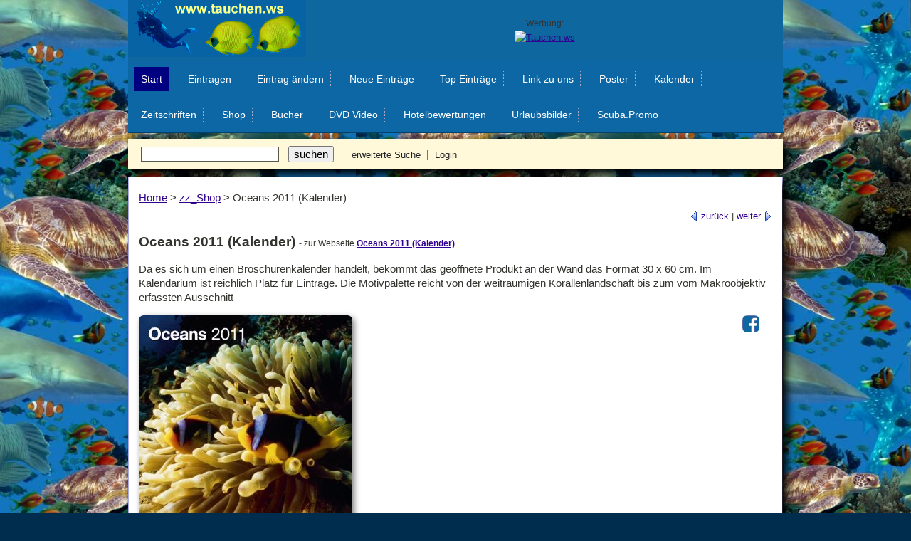

--- FILE ---
content_type: text/html
request_url: https://www.tauchen.ws/zz_Shop/Oceans_2011_Kalender__1321.html
body_size: 3315
content:
<!DOCTYPE html>
<html>
<head>
<title>Oceans 2011 (Kalender) : Tauchen</title>
<meta http-equiv="content-type" content="text/html; charset=iso-8859-1" />
<meta name="viewport" content="width=device-width, initial-scale=1" />
<meta name="description" content="Da es sich um einen Broschürenkalender handelt, bekommt das geöffnete Produkt an der Wand das Format 30 x 60 cm. Im Kalendarium ist reichlich Platz für Einträge. Die Motivpalette reicht von der weiträumigen Korallenlandschaft bis zum vom Makroobjektiv erfassten Ausschnitt" />
<meta name="keywords" content="Tauchen, , unterwassser, scuba-diving" />
<meta name="author" content="Mag. Johannes Kaiser-Kaplaner - www.musica.at - www.tauchen.ws - www.unterwasser.cc" />
<link rel="shortcut icon" href="https://www.tauchen.ws/favicon.ico" />
<meta name="robots" content="index, follow" />
<meta name="revisit-after" content="10 days" />
<link type="text/css" rel="stylesheet" href="https://www.tauchen.ws/vorlagen/luna/luna.css" /><script type="text/javascript" src="https://www.tauchen.ws/vorlagen/utils.js"></script>
<script type="text/javascript">
 //<![CDATA[
registerEvent(window, 'onload', function () {
 var loginbar = document.getElementById('loginbar');
 if (!loginbar)
 return;
 var loginlink = loginbar.firstChild;
 if (loginlink.className != 'out')
 return;
 var cookies = document.cookie.split(';');
 for (var i = 0; i <cookies.length; i++) {
 if (cookies[i].match(/^\s*s=[0-9a-f]{32}\s*$/)) {
 loginlink.href = 'https://untertauchen.cc/user.cgi?logout=1';
 loginlink.className = 'in';
 loginlink.firstChild.nodeValue = 'Logout';
 break;
 }
 }
});
 //]]>
</script>
</head>
<body id="detailed">
<!-- Oceans 2011 (Kalender) Da es sich um einen Broschürenkalender handelt, bekommt das geöffnete Produkt an der Wand das Format 30 x 60 cm. Im Kalendarium ist reichlich Platz für Einträge. Die Motivpalette reicht von der weiträumigen Korallenlandschaft bis zum vom Makroobjektiv erfassten Ausschnitt -->
<div align="center" id="kanner"><table width="920" border="0" cellpadding="0" cellspacing="0" bgcolor="#0F67A0">
<tr><td width="250"><a href="https://www.tauchen.ws/" title="Tauchen Taucher Tauch Websites TauchLinks"><img src="https://www.tauchen.ws/bilder/logo.gif" width="250" height="80" alt="www.Tauchen.ws - Tauchen Taucher Tauch Websites TauchLinks" /></a></td>
<td align="center">
<!-- Guglhupf468 --->
<span class="hsmall">Werbung:</span><br />
<SCRIPT LANGUAGE="JavaScript"><!--
random = parseInt(Math.random()*1000)
banner = '<A HREF="https://www.tauchen.ws/cgi/banner/ban.pl?member=zeitschriften;banner=NonSSI;'
banner += 'page=' + random + '" TARGET="_blank" rel="nofollow">';
banner += '<IMG SRC="https://www.tauchen.ws/cgi/banner/ban.pl?member=zeitschriften;'
banner += 'page=' + random + '" WIDTH=468 HEIGHT=60'
banner += ' ALT="Tauchen.ws" BORDER=0></A>'
document.write(banner)
// --></SCRIPT><NOSCRIPT><A HREF="https://www.tauchen.ws/cgi/banner/ban.pl?member=zeitschriften;banner=NonSSI;page=01" TARGET="_blank" rel="nofollow"><IMG SRC="https://www.tauchen.ws/cgi/banner/ban.pl?member=zeitschriften;page=01" WIDTH=468 HEIGHT=60 ALT="Tauchen.ws" BORDER=0></A></NOSCRIPT>
<!-- End www.Tauchen.ws Bannerwerbung Code --></td>
</tr>
</table></div>
<div id="accessibility"><a href="#content">zurück zum Content</a></div>
<hr class="hide" />
<div id="wrapper">
<div class="navbar clear">
<ul class="primarynav">
<li class="home"><a href="https://www.tauchen.ws" title="Tauchen.ws Taucher Tauchen Tauchlink Verzeichnis Katalog von Tauchseiten">Start</a></li>
<li><a href="https://untertauchen.cc/add.cgi" title="Taucher Tauchen Tauchlink URL in das Verzeichnis eintragen. Add link adresse Tauchseite eintragen ">Eintragen</a></li>
<li><a href="https://untertauchen.cc/modify.cgi" title="Taucher Tauchen Tauchlink URL Eintrag im Tauchseiten-Verzeichnis ändern">Eintrag &auml;ndern</a></li>
<li><a href="https://www.tauchen.ws/New/" title="Taucher Tauchen Tauchlink URL alle neuen Links im Taucher-Verzeichnis">Neue Eintr&auml;ge</a></li>
<li><a href="https://www.tauchen.ws/Cool/" title="Taucher Tauchen Tauchlink URL die besten Links im Tauchen-Verzeichnis">Top Eintr&auml;ge</a></li>
<li><a href="https://www.tauchen.ws/banner.html" title="Taucher Tauchen Tauchlink URL Link zum Verzeichnis verlinken linkme napping link auf www.Tauchen.ws">Link zu uns</a></li>
<li><a href="https://www.tauchen.ws/poster/" target="_top" title="Poster Fotos Tauchen Landschaften Urlaub">Poster</a></li>
<li><a href="https://www.tauchen.ws/kalender/" target="_top" title="Unterwasser Kalender Taucherkalender">Kalender</a></li>
<li><a href="https://www.tauchen.ws/zeitschriften/" target="_top" title="Tauchzeitschriften / Tauchmagazine / Unterwasser Abonnement Taucherzeitschrift im Abo günstiger lesen!">Zeitschriften</a></li>
<li><a href="https://www.tauchen.ws/zz_Shop/" target="_top" title="Shop Tauchbücher Unterwasservideos DVDs">Shop</a></li>
<li><a href="https://www.tauchen.ws/zz_Shop/Buecher-Zeitschriften/" target="_top" title="Bücher Tauchen">B&uuml;cher</a></li>
<li><a href="https://www.tauchen.ws/zz_Shop/" target="_top" title="Unterwasservideos DVDs">DVD Video</a></li>
<li><a href="https://www.tauchen.ws/hotelbewertungen/" target="_top" title="Hotelliste - Bewertungen von Hotels: Informieren Sie sich vor der Reise und berichten Sie nach Ihrer Rückkehr. Hotels von Urlaubern bewertet.">Hotelbewertungen</a></li>
<li><a href="https://www.tauchen.ws/urlaubsbilder/" target="_top" title="Urlaubsbilder">Urlaubsbilder</a></li>
<li><a href="https://scuba.promo/" target="_top" rel="nofollow" title="Scuba Diving Promotions">Scuba.Promo</a></li>
</ul>
</div>
<div class="searchbar">
<form action="https://untertauchen.cc/search.cgi">
 &nbsp;
<input type="text" id="searchbox" name="query" value="" class="text" />&nbsp;
<input type="submit" name="suchen" value="suchen" class="submit" /> &nbsp;
 &nbsp;
<a href="https://untertauchen.cc/search.cgi" title="Taucher Tauchen Tauchlink - im TauchVerzeichnis suchen">erweiterte Suche</a> &nbsp;|&nbsp;
<a href="https://untertauchen.cc/user.cgi" class="out">Login</a>
</form>
</div>
<hr class="hide" />
<div id="ocwrapper" class="clear">
<div id="icwrapper" class="clear">
<div id="contentwrapper" class="shadowleft">
<div class="shadowtop"><div class="shadowtopleft"></div><div class="shadowtopright"></div></div>
<div class="shadowright">
<div id="content">
<div class="crumb"><a href="https://www.tauchen.ws/index.html">Home</a> &gt; <a href="https://www.tauchen.ws/zz_Shop/index.html">zz_Shop</a> &gt; <span class="lasttitle">Oceans 2011 (Kalender)</span></div>
<p class="linknav"><a href="https://www.tauchen.ws/zz_Shop/Ocean_-_World_of_Colours__1320.html" title="zum vorigen Tauchen.ws Eintrag"><img src="https://www.tauchen.ws/vorlagen/luna/images/paging-prev.gif" alt="&lt;" /> zur&uuml;ck</a> | <a href="https://www.tauchen.ws/zz_Shop/Oceans_calendar_2011_Kalender__1322.html" title="zum n&auml;chsten Tauchen.ws Eintrag">weiter <img src="https://www.tauchen.ws/vorlagen/luna/images/paging-next.gif" alt="&gt;" /></a></p>
<div class="eintrag">
<h2>
 Oceans 2011 (Kalender)
<span class="hsmall"> -
 zur Webseite
<b><a href="http://www.tauchen.ws/de/buecher.php?s=Oceans kalender" target="_self" onclick="window.location('https://untertauchen.cc/jump.cgi?ID=1321');return false;" title="Oceans 2011 (Kalender)">
 Oceans 2011 (Kalender)</a></b>...<br /></span></h2>
<p class="description">Da es sich um einen Broschürenkalender handelt, bekommt das geöffnete Produkt an der Wand das Format 30 x 60 cm. Im Kalendarium ist reichlich Platz für Einträge. Die Motivpalette reicht von der weiträumigen Korallenlandschaft bis zum vom Makroobjektiv erfassten Ausschnitt</p>
<p>
<a href="http://www.tauchen.ws/de/buecher.php?s=Oceans kalender" target="_self" onclick="window.location('https://untertauchen.cc/jump.cgi?ID=1321');return false;"  title="Oceans 2011 (Kalender)">
<img src="https://www.tauchen.ws/shop/bilder/3832743456.jpg" alt="Oceans 2011 (Kalender)" /></a><span style="float:right; margin-right: 18px;"><a rel="nofollow noopener" href="https://facebook.com/sharer/sharer.php?u=https://www.tauchen.ws/" onclick="window.open(this.href,'targetWindow', 'toolbar=no, location=no, status=no, menubar=no, scrollbars=yes, resizable=yes, width=400, height=300'); return false;"  title="Auf Facebook teilen"><img src="https://www.tauchen.ws/fbs1.gif" alt="Auf Facebook teilen" width="24" height="24" style="box-shadow: none;"></a></span>
</p>
<p class="description"><br />
Kalender: 12 Seiten <br />
Verlag: Teneues Verlag (1. Juni 2010) <br /></p>
<p class="info">
<!--  Treffer: 13<br /> -->
<!--  letzte Änderung: Mittwoch, 02.08.2017 -->
<li><b>Die Webseite <a href="http://www.tauchen.ws/de/buecher.php?s=Oceans kalender" target="_self" onclick="window.location('https://untertauchen.cc/jump.cgi?ID=1321');return false;" title="Diese TauchenHomepage jetzt besuchen. Oceans 2011 (Kalender)">
 Oceans 2011 (Kalender)</a> besuchen... </b>(bisher 13 Klicks)</li>
</div>
</p>
<p class="actions">
<a href="https://untertauchen.cc/review.cgi?ID=1321;add_review=1">Ihr Kommentar</a>
<a href="https://untertauchen.cc/rate.cgi?ID=1321">Ihre Bewertung</a>
<a href="https://untertauchen.cc/bookmark.cgi?action=link_add;ID=1321">zu Lesezeichen</a>
</p>
<table border="0" bgcolor="#FFFFFF"><tr><td valign="_top" width="420" align="left">
<script type="text/javascript"
src="https://www1.belboon.de/tracking/000143970.js"></script><noscript><iframe
src="https://www1.belboon.de/tracking/000143970.html" width="300" height="250"
frameborder="0" scrolling="no"><a
href="https://www1.belboon.de/tracking/000143970/0.html" target="_blank"><img
src="https://www1.belboon.de/tracking/000143970.img" border=0 width="300"
height="250" alt="" /></a></iframe></noscript>
</td>
<td valign="middle" width="240" align="center">
<a href="https://www.tauchen.ws/topdive/" title="Top Tauchseiten" target="_top"><IMG SRC="https://www.tauchen.ws/topdive/topdive_b.gif" alt="Top Tauchseiten" border="0" width="100" heigth="50" /></a>
<br />
<!-- ads space -->
<a href="https://luna.r.lafamo.com/ts/i5534689/tsc?typ=r&amc=con.blbn.456012.471863.CRTJSTi-ZdW" target="_top" rel="sponsored"><img src="https://luna.r.lafamo.com/ts/i5534689/tsv?amc=con.blbn.456012.471863.CRTJSTi-ZdW" border="0" width="300" height="250" alt="DiveInn" /></a>
</td>
</tr></table>
<br />
<h4><font color="808080">
Tauchen.ws bietet Links mit Informationen zu Tauchseiten, Tauchbasen, zu Hotels mit eigenem Tauchcenter,
B&uuml;cher und Videos &uuml;ber das Tauchen, die sch&ouml;nsten Tauchgebiete und vieles mehr
rund um das Unterwasser-Hobby, dem Tauchen (zz_Shop) . Sie k&ouml;nnen gerne Ihre Tauchseite / Ihre
Taucher.WebSite mit ausf&uuml;hrlicher Beschreibung, Logo und Foto in das Verzeichnis
in der Kategorie zz_Shop eintragen.
Ein Eintrag ist für alle Taucherseiten kostenlos!</font>
</h4>
</div>
</div>
<div class="shadowbottom"><div class="shadowbottomleft"></div><div class="shadowbottomright"></div></div>
</div>
</div>
</div>
<hr class="hide" />
<div id="footer2" class="clear">
<p align="right">Taucher Tauchen Tauchschulen Tauchurlaub Tauchlinks Tauchreisen Taucherurlaub Tauchsafari<br />
Jetzt kostenlos Ihre URL (Link zu Ihrer Taucherseite mit Beschreibung) in das Verzeichnis <a href="https://untertauchen.cc/add.cgi" title="Jetzt kostenlos Ihre URL Link zu Ihrer Taucherseite mit Beschreibung in das Verzeichnis eintragen">eintragen</a>. <br />
&copy; by Johannes Kaiser-Kaplaner, <a href="https://www.tauchen.ws/" title="Links mit Informationen zu Tauchseiten, Tauchbasen, zu Hotels mit eigenem Tauchcenter, Bücher und Videos über das Tauchen, die schönsten Tauchgebiete und vieles mehr rund um das Unterwasser-Hobby, dem Tauchen.">www.tauchen.ws</a>,
<a href="https://www.tauchen.ws/impressum.html" title="Impressum AGB">Impressum AGB</a>, <a href="https://www.kaiser-kaplaner.at/agb.html#4" rel="nofollow" target="_top">Datenschutzerklärung</a><br />
<a title="Suchmaschinenoptimierung" href="https://www.ranking-hits.de/" target="_blank"><img src="https://www.ranking-hits.de/?ref=www.tauchen.ws&amp;style=5" border="0" alt="Suchmaschinenoptimierung mit Ranking-Hits" /></a>
<br /></p>
</div>
<!-- test -->
</div>
</body>
</html>

--- FILE ---
content_type: text/css
request_url: https://www.tauchen.ws/vorlagen/luna/luna_core.css
body_size: 3542
content:
/*
 * =================================================================
 * Gossamer Links - enhanced directory management system
 *
 *   Website  : http://gossamer-threads.com/
 *   Support  : http://gossamer-threads.com/scripts/support/
 *   Revision : $Id: luna_core.css,v 1.38 2006/08/11 04:30:25 brewt Exp $
 *
 * Copyright (c) 2005 Gossamer Threads Inc.  All Rights Reserved.
 * Redistribution in part or in whole strictly prohibited. Please
 * see LICENSE file for full details.
 * =================================================================
 */

/*
Do not make changes to this file.  Any changes will be overwritten the next
time you upgrade Gossamer Links.  You can override any css in this file by
defining overriding styles in luna.css.
*/

/*
There are a few CSS filters/hacks used in this file to fix bugs in various
browsers.  Here is a list of them:

- Star html selector bug (css rule only applies to ie)
    http://www.info.com.ph/~etan/w3pantheon/style/starhtmlbug.html
    eg. * html <selector> {}
- Simplified box model hack (hide css from ie5-5.5/win)
    http://www.doxdesk.com/personal/posts/css/20020212-bmh.html
    eg. w\idth: 100px;
- Commented backslash (hide css from ie5/mac)
    http://www.sam-i-am.com/work/sandbox/css/mac_ie5_hack.html
*/

/*------------------*\
|* global interface *|
\*------------------*/
body {
  margin: 0px;
  padding: 0px;
  color: #33332e;
  background: #ffffff;
  font: normal 11px tahoma, geneva, verdana, sans-serif;
  text-align: center;
  background-image: url(https://www.tauchen.ws/tauchen_back.jpg);
}
img {
  border: 0px;
}

/* forms */
form {
  margin: 0px;
}
input, textarea {
  font: normal 13px tahoma, geneva, verdana, sans-serif;
}
input.text, input.password, textarea {
  padding: 1px 0px 1px 2px;
  border: 1px solid #57594b;
}

/* links */
a {
  color: #212126;
}
a:visited {
  color: #8e8d9a;
}
a:hover {
  color: #5c5b66;
  text-decoration: none;
}

/* headings */
h1 {
  font-size: 16px;
}
h2 {
  font-size: 15px;
}
h3 {
  font-size: 13px;
}
h4 {
  font-size: 12px;
}
h5 {
  font-weight: normal;
  font-size: 11px;
}
/* use this with text in headings you wish to make small */
.hsmall {
  font-weight: normal;
  font-size: 9px;
}

#accessibility {
  position: absolute;
  left: -9000px;
  width: 9000px;
}
#wrapper {
  margin: 0px auto;
  width: 750px;
  text-align: left;
}

/*--------*\
|* header *|
\*--------*/
#logo {
  width: 250px;
  height: 80px;
  background: transparent url(images/logo.gif) top left no-repeat;
  text-indent: -9999px;
}
#logo h1, #logo a {
  margin: 0px;
  width: 100%;
  height: 100%;
}
#logo a {
  text-decoration: none;
  display: block;
}
#header {
  background: transparent url(images/swirls.gif) top right no-repeat;
}
#loginbar {
  float: right;
  text-align: right;
}
#loginbar a {
  margin-top: 25px;
  padding: 10px 30px 10px 0px;
  color: #212126;
  font-weight: bold;
  display: block;
}
/* these colours are the same as defined by 'a', but we unset a:visited */
#loginbar a:hover {
  color: #5c5b66;
}
#loginbar a.in {
  background: transparent url(images/login.gif) center right no-repeat;
}
#loginbar a.out {
  background: transparent url(images/logout.gif) center right no-repeat;
}

/*------------*\
|* navigation *|
\*------------*/
.navbar {
  margin-bottom: 1px;
}
ul.primarynav, ul.secondarynav {
  margin: 0px;
  padding: 0px;
/*  border-bottom: 1px solid #ffffff;*\
  float: left;
  list-style: none;
}
ul.primarynav {
  width: 100%;
  background: #5c5b66;
}
ul.secondarynav {
  width: 100%;
  background: #777c8d;
}
ul.primarynav li, ul.secondarynav li {
  float: left;
  list-style: none;
}
ul.primarynav li {
  background: transparent url(images/betweennav.gif) center right no-repeat;
}
ul.primarynav a {
  margin-right: 1px;
  padding: 7px 9px 7px 10px;
  float: left;
  color: #ffffff;
  font-size: 11px;
  text-decoration: none;
}
ul.primarynav a:visited {
  color: #ffffff;
}
ul.primarynav a:hover {
  color: #ffffff;
  background: #737180;
}
ul.primarynav li.home {
  border-right: 1px solid #ffffff;
  background: #383741;
}
ul.primarynav li.home a {
  margin-right: 0px;
}
ul.secondarynav li.first {
  padding-left: 5px;
}
ul.secondarynav a {
  margin-right: 1px;
  padding: 4px 5px;
  float: left;
  color: #ffffff;
  font-size: 10px;
  text-decoration: none;
}
ul.secondarynav a:visited {
  color: #ffffff;
}
ul.secondarynav a:hover {
  color: #212126;
}

/*-----------*\
|* searchbar *|
\*-----------*/
.searchbar {
/*  margin-bottom: 3px; */
  padding: 10px 10px;
  border-bottom: 1px solid #57594b;
  background: #edf2cb;
}
.searchbar input.text, .searchbar input.submit {
  margin-right: 5px;
}
/* setting this in mozilla causes rendering issues */
* html .searchbar input.submit {
  height: 21px;
}
/* these colours are the same as defined by 'a', but we unset a:visited */
.searchbar a {
  color: #212126;
  font-size: 10px;
}
.searchbar a:hover {
  color: #5c5b66;
}

/*--------*\
|* footer *|
\*--------*/
#footer {
  margin-top: 3px;
  padding: 5px;
  border-top: 1px solid #57594b;
  background: #edf2cb;
}
#footer img {
  float: right;
}
#footer p {
  margin: 0px;
  padding: 10px 0px;
  color: #8a8d77;
  font-size: 9px;
}

/*---------------*\
|* contentheader *|
\*---------------*/
#contentheader {
  padding: 10px 10px 0px 10px;
  background: #e2e1eb;
}
#contentheader .error, #contentheader .message {
  margin: 0px 200px 0px 0px;
  padding: 2px;
  border: 1px solid #ffffff;
  color: #ffffff;
  font-size: 12px;
  text-align: center;
}
#contentheader .error {
  background: #8c3030;
}
#contentheader .message {
  background: #3a5841;
}
#contentheader .error *, #contentheader .message * {
  margin: 0px;
  padding: 0px;
}

/*---------------*\
|* contentfooter *|
\*---------------*/
#contentfooter {
  background: #e2e1eb;
}

/*---------*\
|* content *|
\*---------*/
#ocwrapper {
/* background colour of left sidebar */
  border-left: 0px solid #e2e1eb;
/* background colour of right sidebar */
  border-right: 200px solid #e2e1eb;
  background: #e2e1eb;
}
#leftsidebar {
  margin-left: -200px;
  padding: 10px 0px 10px 10px;
  width: 190px;
  float: left;
  position: relative;
/* hide the left sidebar by default */
  display: none;
}
#rightsidebar {
  margin-right: -200px;
  padding: 10px 10px 10px 0px;
  width: 190px;
  float: right;
  position: relative;
}
#contentwrapper {
  width: 100%;
  float: left;
  position: relative;
}
#content {
  margin: 0px 1px;
  padding: 14px;
  background: #ffffff;
}
/* hack for ie/win's guillotine bug */
/* start non ie/mac css \*/
* html #content {
  height: 1%;
}
/* end non ie/mac css */

/*-----------------*\
|* global elements *|
\*-----------------*/
.shadowtop, .shadowbottom {
  height: 1px;
  font-size: 1px;
  display: inline-block;
/* ie/mac fix \*/
  display: block;
/* end fix */
}
.shadowtopleft, .shadowtopright, .shadowbottomleft, .shadowbottomright {
  width: 1px;
  height: 1px;
  font-size: 1px;
}
.shadowtop {
/*  background: url(images/shadow-top.gif) bottom repeat-x;*/
}
.shadowbottom {
  /*background: url(images/shadow-bottom.gif) top left repeat-x;*/
}
.shadowleft {
/*  background: url(images/shadow-left.gif) left repeat-y;*/
}
.shadowright {
  /*background: url(images/shadow-right.gif) right repeat-y;*/
}
.shadowtopleft {
  float: left;
/*  background: url(images/shadow-topleft.gif) bottom left no-repeat;*/
}
.shadowtopright {
  float: right;
/*  background: url(images/shadow-topright.gif) bottom right no-repeat;*/
}
.shadowbottomleft {
  float: left;
/*  background: url(images/shadow-bottomleft.gif) top left no-repeat;*/
}
.shadowbottomright {
  float: right;
/*  background: url(images/shadow-bottomright.gif) top right no-repeat;*/
}

/* links */
.linklisting {
  margin: 16px 2px 32px 2px;
}
.linklisting h4.linktitle, .linklisting p.linkurl, .linklisting p.linkrating {
  margin: 2px 0px;
}
.linklisting h4.linktitle a {
  padding-bottom: 0px;
}
.linklisting p.linkurl a {
  font-size: 9px;
  text-decoration: none;
}
.linklisting p.linkrating {
  font-size: 9px;
}
.linklisting p.linkrating .linkexpired {
  color: #8c3030;
  font-weight: bold;
}
.linklisting .linkdescription, .review .reviewcontent {
  margin: 0px 0px 5px 0px;
  padding: 5px;
  border: 1px solid #bbbfa1;
  background: #f8faed;
  overflow: hidden;
}
/* overflow: hidden doesn't work in ie unless the width is set */
* html .linklisting .linkdescription, * html .review .reviewcontent {
  width: 96%;
}
.linklisting p.linkactions {
  margin: 0px;
}
.linklisting p.linkactions a, #detailed p.actions a, #jump_frame .actions a {
  padding: 1px 4px;
  border: 1px solid #bbbfa1;
  font-size: 9px;
  text-decoration: none;
}
.linklisting p.linkactions a:hover, #detailed p.actions a:hover, #jump_frame .actions a:hover {
  background: #e2e1eb;
}

/* reviews */
.review h4.reviewsubject {
  margin: 10px 0px 0px 0px;
}
.review h5.reviewbyline {
  margin: 0px;
  font-weight: normal;
}
.review p.reviewer {
  margin: 0px 0px 2px 0px;
}
.review .reviewhelpful span {
  float: left;
  font-size: 9px;
}
.review .reviewhelpful form span {
  float: right;
}
.review .reviewhelpful input {
  padding: 0px 3px;
  border: 1px solid #bbbfa1;
  background: #ffffff;
  font-size: 9px;
}
/* .review p.reviewcontent => see .linklisting p.linkdescription */

/* link/bookmark status icons */
.new-item, .updated-item, .popular-item, .unpaid-item, .expired-item, .free-item, .bookmark-public, .bookmark-default {
  background: transparent url(images/button-left.gif) top left no-repeat;
  font-weight: normal;
  font-size: 9px;
  color: #ffffff;
  vertical-align: text-top;
}
.new-item {
  background-color: #8c3030;
}
.updated-item {
  background-color: #c5a600;
}
.popular-item {
  background-color: #314fb1;
}
.unpaid-item {
  background-color: #555555;
}
.expired-item {
  background-color: #92589c;
}
.free-item {
  background-color: #a7a87c;
}
.bookmark-public {
  background-color: #cc6613;
}
.bookmark-default {
  background-color: #7fb131;
}
.new-item span, .updated-item span, .popular-item span, .unpaid-item span, .expired-item span, .free-item span, .bookmark-public span, .bookmark-default span {
  padding: 0px 3px;
  background: transparent url(images/button-right.gif) top right no-repeat;
}

/* paging */
.paging {
  text-align: right;
}
.paging img, .paging select, .paging input {
  vertical-align: middle;
}

.crumb {
  font-size: 9px;
}

/* tables */
.ftable {
  margin-top: 5px;
  border-bottom: 3px solid #bbbfa1;
  border-collapse: collapse;
  width: 100%;
/* ie5-5.5 don't inherit the font style properly */
  font-size: 11px;
}
.ftable th {
  background: #bbbfa1;
  text-align: left;
}
.ftable th, .ftable td {
  padding: 3px 5px;
}
.ftablecol {
  border-right: 1px solid #bbbfa1;
}

/* sub headings */
#content h3 {
  margin: 25px 0px 0px 0px;
  padding: 5px 0px 0px 0px;
  border-bottom: 1px dotted #bbbfa1;
}
#content h3.noseparator {
  border-bottom: none;
}

/* lists */
#content ul {
  margin: 10px 0px 0px 20px;
  padding: 0px;
  font-size: 12px;
  list-style: none;
}
#content ul.categories {
  margin: 0px;
}

/* forms */
.row {
  margin-bottom: 1px;
  padding: 4px;
}
.row label.name {
  padding-right: 5px;
  width: 25%;
  float: left;
}
.row label.name span {
  color: #8c3030;
}
.row .value.wrappedtext {
  margin-left: 25%;
  padding-left: 5px;
}
/* hack for ie 5.5 text/textarea resizing */
.row .value input.text, .row .value input.password, .row .value textarea {
  width: expression(this.parentNode.offsetWidth * 0.74 + 'px');
}
/* the previous style causes problems with long sidebars in ie6 */
.row .value input.text, .row .value input.password, .row .value textarea {
  w\idth: 72%;
}
.row .value input.text.shorttext {
  width: 100px;
}
.row.required {
  background: #e2e1eb;
}
.row.invalid {
  color: #8c3030;
  background: #eedddd;
  font-weight: bold;
}
.formsubmit {
  margin-top: 10px;
  text-align: right;
}

/* generic messages */
.errormessage {
  color: #8c3030;
  font-weight: bold;
}
.infomessage {
  color: #3a5841;
  font-weight: bold;
}

/* treecats */
#content .treecats-selection-summary ul, #content .treecats-selection ul {
  margin: 0px;
}
.treecats-selection-summary li a, .treecats-selection li a {
  margin-top: 2px;
  margin-left: 5px;
}
.treecats-selection-summary a, .treecats-selection a {
  font-size: 9px;
}
.treecats-selection-summary a:visited, .treecats-selection a:visited {
  color: #212126;
}
.treecats-selection-current {
  font-weight: bold;
}
.treecats-category-info img {
  border: 0px;
  padding: 2px;
  vertical-align: middle;
}
.treecats-children {
  padding-left: 15px;
}
.treecats-selected span, li.treecats-selected {
  font-weight: bold;
}
.treecats-category a:link, .treecats-category a:visited {
  color: #212126;
  text-decoration: none;
}
.treecats-category a:hover {
  text-decoration: underline;
}
#content ul.treecats-links {
  padding-left: 15px;
  margin: 0px;
}
.treecats-links li {
  line-height: 1.25em;
  list-style: circle;
}

/* search highlighting */
.searchhl-1, .searchhl-2, .searchhl-3, .searchhl-4, .searchhl-5 {
  font-weight: bold;
}
.searchhl-1 {
  background: #ffff80;
}
.searchhl-2 {
  background: #aaaaff;
}
.searchhl-3 {
  background: #aaffaa;
}
.searchhl-4 {
  background: #ffaaaa;
}
.searchhl-5 {
  background: #aaffff;
}

/* indent */
.indent1 {
  margin-left: 20px;
}
.indent2 {
  margin-left: 40px;
}
.indent3 {
  margin-left: 60px;
}
.indent4 {
  margin-left: 80px;
}
.indent5 {
  margin-left: 100px;
}

.hide {
  display: none;
}

.clear:after {
  height: 0px;
  clear: both;
  display: block;
  visibility: hidden;
  content: ".";
}
.clear {
  display: inline-block;
}
/* start non ie/mac css \*/
* html .clear {
  height: 1%;
}
.clear {
  display: block;
}
/* end non ie/mac css */

/*---------------*\
|* page specific *|
\*---------------*/
#bookmark_list input.checkbox {
  float: left;
}
#bookmark_list .folders .description, #bookmark_folder_view .folders .description {
  margin: 0px 0px 10px 20px;
}
.bookmark_link .comments label {
  font-weight: bold;
}
.bookmark_link .comments label span {
  font-weight: normal;
}

#category dl, #home dl {
  margin: 10px 0px 0px 0px;
  width: 49%;
  float: left;
}
#category dt a {
  font-weight: bold;
  font-size: 12px;
}
#category dt, #category dd, #home dt, #home dd {
  margin: 0px 0px 0px 20px;
}
#category dd, #home dd {
  padding-bottom: 10px;
}

#detailed p.description {
  overflow: hidden;
}
/* ie needs a width for overflow: hidden to work */
* html #detailed p.description {
  width: 100%;
}
#detailed p.linknav {
  margin: 0px;
  text-align: right;
}
#detailed p.linknav img {
  vertical-align: middle;
}
#detailed p.linknav a {
  text-decoration: none;
}
#detailed p.reviewsfooter {
  margin: 20px 0px 0px 0px;
  text-align: right;
}
/* #detailed p.actions a, #detailed p.actions a:hover => see .linklisting p.linkactions a */

#home dt a {
  font-weight: bold;
  font-size: 13px;
}
#home #content h4 {
  margin-top: 20px;
  font-weight: normal;
  font-size: 14px;
}
/* #home dl, #home dt, #home dd, #home dd => see #category dl */

#jump_frame .jumpwrapper {
  height: 40px;
  background: transparent url(images/swirls.gif) bottom right no-repeat;
}
#jump_frame img.jumplogo {
  padding: 2px 0px 0px 2px;
  float: left;
}
#jump_frame h4 {
  margin: 0px;
  padding: 3px 0px;
}
/* #jump_frame .actions a, #jump_frame .actions a:hover => see .linklisting p.actions a */

#modify_select input.radio {
  float: left;
}

#search .searchoption {
  margin-top: 10px;
  padding-top: 5px;
  border-top: 1px dotted #bbbfa1;
}
